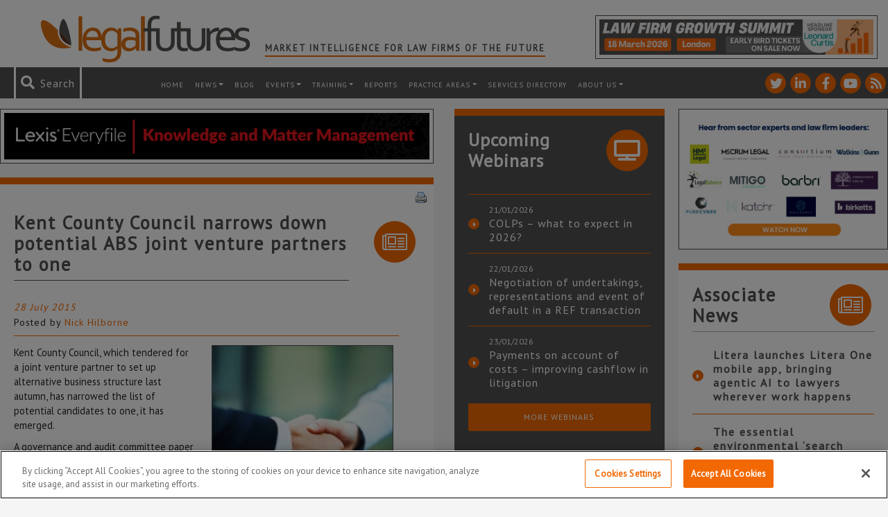

--- FILE ---
content_type: text/html; charset=utf-8
request_url: https://www.google.com/recaptcha/api2/anchor?ar=1&k=6LfVp5gUAAAAAMz-n_DZ-buEBfgcxdjFE5rBX_Fp&co=aHR0cHM6Ly93d3cubGVnYWxmdXR1cmVzLmNvLnVrOjQ0Mw..&hl=en&v=PoyoqOPhxBO7pBk68S4YbpHZ&size=invisible&anchor-ms=20000&execute-ms=30000&cb=y1d7hfx3acdj
body_size: 48612
content:
<!DOCTYPE HTML><html dir="ltr" lang="en"><head><meta http-equiv="Content-Type" content="text/html; charset=UTF-8">
<meta http-equiv="X-UA-Compatible" content="IE=edge">
<title>reCAPTCHA</title>
<style type="text/css">
/* cyrillic-ext */
@font-face {
  font-family: 'Roboto';
  font-style: normal;
  font-weight: 400;
  font-stretch: 100%;
  src: url(//fonts.gstatic.com/s/roboto/v48/KFO7CnqEu92Fr1ME7kSn66aGLdTylUAMa3GUBHMdazTgWw.woff2) format('woff2');
  unicode-range: U+0460-052F, U+1C80-1C8A, U+20B4, U+2DE0-2DFF, U+A640-A69F, U+FE2E-FE2F;
}
/* cyrillic */
@font-face {
  font-family: 'Roboto';
  font-style: normal;
  font-weight: 400;
  font-stretch: 100%;
  src: url(//fonts.gstatic.com/s/roboto/v48/KFO7CnqEu92Fr1ME7kSn66aGLdTylUAMa3iUBHMdazTgWw.woff2) format('woff2');
  unicode-range: U+0301, U+0400-045F, U+0490-0491, U+04B0-04B1, U+2116;
}
/* greek-ext */
@font-face {
  font-family: 'Roboto';
  font-style: normal;
  font-weight: 400;
  font-stretch: 100%;
  src: url(//fonts.gstatic.com/s/roboto/v48/KFO7CnqEu92Fr1ME7kSn66aGLdTylUAMa3CUBHMdazTgWw.woff2) format('woff2');
  unicode-range: U+1F00-1FFF;
}
/* greek */
@font-face {
  font-family: 'Roboto';
  font-style: normal;
  font-weight: 400;
  font-stretch: 100%;
  src: url(//fonts.gstatic.com/s/roboto/v48/KFO7CnqEu92Fr1ME7kSn66aGLdTylUAMa3-UBHMdazTgWw.woff2) format('woff2');
  unicode-range: U+0370-0377, U+037A-037F, U+0384-038A, U+038C, U+038E-03A1, U+03A3-03FF;
}
/* math */
@font-face {
  font-family: 'Roboto';
  font-style: normal;
  font-weight: 400;
  font-stretch: 100%;
  src: url(//fonts.gstatic.com/s/roboto/v48/KFO7CnqEu92Fr1ME7kSn66aGLdTylUAMawCUBHMdazTgWw.woff2) format('woff2');
  unicode-range: U+0302-0303, U+0305, U+0307-0308, U+0310, U+0312, U+0315, U+031A, U+0326-0327, U+032C, U+032F-0330, U+0332-0333, U+0338, U+033A, U+0346, U+034D, U+0391-03A1, U+03A3-03A9, U+03B1-03C9, U+03D1, U+03D5-03D6, U+03F0-03F1, U+03F4-03F5, U+2016-2017, U+2034-2038, U+203C, U+2040, U+2043, U+2047, U+2050, U+2057, U+205F, U+2070-2071, U+2074-208E, U+2090-209C, U+20D0-20DC, U+20E1, U+20E5-20EF, U+2100-2112, U+2114-2115, U+2117-2121, U+2123-214F, U+2190, U+2192, U+2194-21AE, U+21B0-21E5, U+21F1-21F2, U+21F4-2211, U+2213-2214, U+2216-22FF, U+2308-230B, U+2310, U+2319, U+231C-2321, U+2336-237A, U+237C, U+2395, U+239B-23B7, U+23D0, U+23DC-23E1, U+2474-2475, U+25AF, U+25B3, U+25B7, U+25BD, U+25C1, U+25CA, U+25CC, U+25FB, U+266D-266F, U+27C0-27FF, U+2900-2AFF, U+2B0E-2B11, U+2B30-2B4C, U+2BFE, U+3030, U+FF5B, U+FF5D, U+1D400-1D7FF, U+1EE00-1EEFF;
}
/* symbols */
@font-face {
  font-family: 'Roboto';
  font-style: normal;
  font-weight: 400;
  font-stretch: 100%;
  src: url(//fonts.gstatic.com/s/roboto/v48/KFO7CnqEu92Fr1ME7kSn66aGLdTylUAMaxKUBHMdazTgWw.woff2) format('woff2');
  unicode-range: U+0001-000C, U+000E-001F, U+007F-009F, U+20DD-20E0, U+20E2-20E4, U+2150-218F, U+2190, U+2192, U+2194-2199, U+21AF, U+21E6-21F0, U+21F3, U+2218-2219, U+2299, U+22C4-22C6, U+2300-243F, U+2440-244A, U+2460-24FF, U+25A0-27BF, U+2800-28FF, U+2921-2922, U+2981, U+29BF, U+29EB, U+2B00-2BFF, U+4DC0-4DFF, U+FFF9-FFFB, U+10140-1018E, U+10190-1019C, U+101A0, U+101D0-101FD, U+102E0-102FB, U+10E60-10E7E, U+1D2C0-1D2D3, U+1D2E0-1D37F, U+1F000-1F0FF, U+1F100-1F1AD, U+1F1E6-1F1FF, U+1F30D-1F30F, U+1F315, U+1F31C, U+1F31E, U+1F320-1F32C, U+1F336, U+1F378, U+1F37D, U+1F382, U+1F393-1F39F, U+1F3A7-1F3A8, U+1F3AC-1F3AF, U+1F3C2, U+1F3C4-1F3C6, U+1F3CA-1F3CE, U+1F3D4-1F3E0, U+1F3ED, U+1F3F1-1F3F3, U+1F3F5-1F3F7, U+1F408, U+1F415, U+1F41F, U+1F426, U+1F43F, U+1F441-1F442, U+1F444, U+1F446-1F449, U+1F44C-1F44E, U+1F453, U+1F46A, U+1F47D, U+1F4A3, U+1F4B0, U+1F4B3, U+1F4B9, U+1F4BB, U+1F4BF, U+1F4C8-1F4CB, U+1F4D6, U+1F4DA, U+1F4DF, U+1F4E3-1F4E6, U+1F4EA-1F4ED, U+1F4F7, U+1F4F9-1F4FB, U+1F4FD-1F4FE, U+1F503, U+1F507-1F50B, U+1F50D, U+1F512-1F513, U+1F53E-1F54A, U+1F54F-1F5FA, U+1F610, U+1F650-1F67F, U+1F687, U+1F68D, U+1F691, U+1F694, U+1F698, U+1F6AD, U+1F6B2, U+1F6B9-1F6BA, U+1F6BC, U+1F6C6-1F6CF, U+1F6D3-1F6D7, U+1F6E0-1F6EA, U+1F6F0-1F6F3, U+1F6F7-1F6FC, U+1F700-1F7FF, U+1F800-1F80B, U+1F810-1F847, U+1F850-1F859, U+1F860-1F887, U+1F890-1F8AD, U+1F8B0-1F8BB, U+1F8C0-1F8C1, U+1F900-1F90B, U+1F93B, U+1F946, U+1F984, U+1F996, U+1F9E9, U+1FA00-1FA6F, U+1FA70-1FA7C, U+1FA80-1FA89, U+1FA8F-1FAC6, U+1FACE-1FADC, U+1FADF-1FAE9, U+1FAF0-1FAF8, U+1FB00-1FBFF;
}
/* vietnamese */
@font-face {
  font-family: 'Roboto';
  font-style: normal;
  font-weight: 400;
  font-stretch: 100%;
  src: url(//fonts.gstatic.com/s/roboto/v48/KFO7CnqEu92Fr1ME7kSn66aGLdTylUAMa3OUBHMdazTgWw.woff2) format('woff2');
  unicode-range: U+0102-0103, U+0110-0111, U+0128-0129, U+0168-0169, U+01A0-01A1, U+01AF-01B0, U+0300-0301, U+0303-0304, U+0308-0309, U+0323, U+0329, U+1EA0-1EF9, U+20AB;
}
/* latin-ext */
@font-face {
  font-family: 'Roboto';
  font-style: normal;
  font-weight: 400;
  font-stretch: 100%;
  src: url(//fonts.gstatic.com/s/roboto/v48/KFO7CnqEu92Fr1ME7kSn66aGLdTylUAMa3KUBHMdazTgWw.woff2) format('woff2');
  unicode-range: U+0100-02BA, U+02BD-02C5, U+02C7-02CC, U+02CE-02D7, U+02DD-02FF, U+0304, U+0308, U+0329, U+1D00-1DBF, U+1E00-1E9F, U+1EF2-1EFF, U+2020, U+20A0-20AB, U+20AD-20C0, U+2113, U+2C60-2C7F, U+A720-A7FF;
}
/* latin */
@font-face {
  font-family: 'Roboto';
  font-style: normal;
  font-weight: 400;
  font-stretch: 100%;
  src: url(//fonts.gstatic.com/s/roboto/v48/KFO7CnqEu92Fr1ME7kSn66aGLdTylUAMa3yUBHMdazQ.woff2) format('woff2');
  unicode-range: U+0000-00FF, U+0131, U+0152-0153, U+02BB-02BC, U+02C6, U+02DA, U+02DC, U+0304, U+0308, U+0329, U+2000-206F, U+20AC, U+2122, U+2191, U+2193, U+2212, U+2215, U+FEFF, U+FFFD;
}
/* cyrillic-ext */
@font-face {
  font-family: 'Roboto';
  font-style: normal;
  font-weight: 500;
  font-stretch: 100%;
  src: url(//fonts.gstatic.com/s/roboto/v48/KFO7CnqEu92Fr1ME7kSn66aGLdTylUAMa3GUBHMdazTgWw.woff2) format('woff2');
  unicode-range: U+0460-052F, U+1C80-1C8A, U+20B4, U+2DE0-2DFF, U+A640-A69F, U+FE2E-FE2F;
}
/* cyrillic */
@font-face {
  font-family: 'Roboto';
  font-style: normal;
  font-weight: 500;
  font-stretch: 100%;
  src: url(//fonts.gstatic.com/s/roboto/v48/KFO7CnqEu92Fr1ME7kSn66aGLdTylUAMa3iUBHMdazTgWw.woff2) format('woff2');
  unicode-range: U+0301, U+0400-045F, U+0490-0491, U+04B0-04B1, U+2116;
}
/* greek-ext */
@font-face {
  font-family: 'Roboto';
  font-style: normal;
  font-weight: 500;
  font-stretch: 100%;
  src: url(//fonts.gstatic.com/s/roboto/v48/KFO7CnqEu92Fr1ME7kSn66aGLdTylUAMa3CUBHMdazTgWw.woff2) format('woff2');
  unicode-range: U+1F00-1FFF;
}
/* greek */
@font-face {
  font-family: 'Roboto';
  font-style: normal;
  font-weight: 500;
  font-stretch: 100%;
  src: url(//fonts.gstatic.com/s/roboto/v48/KFO7CnqEu92Fr1ME7kSn66aGLdTylUAMa3-UBHMdazTgWw.woff2) format('woff2');
  unicode-range: U+0370-0377, U+037A-037F, U+0384-038A, U+038C, U+038E-03A1, U+03A3-03FF;
}
/* math */
@font-face {
  font-family: 'Roboto';
  font-style: normal;
  font-weight: 500;
  font-stretch: 100%;
  src: url(//fonts.gstatic.com/s/roboto/v48/KFO7CnqEu92Fr1ME7kSn66aGLdTylUAMawCUBHMdazTgWw.woff2) format('woff2');
  unicode-range: U+0302-0303, U+0305, U+0307-0308, U+0310, U+0312, U+0315, U+031A, U+0326-0327, U+032C, U+032F-0330, U+0332-0333, U+0338, U+033A, U+0346, U+034D, U+0391-03A1, U+03A3-03A9, U+03B1-03C9, U+03D1, U+03D5-03D6, U+03F0-03F1, U+03F4-03F5, U+2016-2017, U+2034-2038, U+203C, U+2040, U+2043, U+2047, U+2050, U+2057, U+205F, U+2070-2071, U+2074-208E, U+2090-209C, U+20D0-20DC, U+20E1, U+20E5-20EF, U+2100-2112, U+2114-2115, U+2117-2121, U+2123-214F, U+2190, U+2192, U+2194-21AE, U+21B0-21E5, U+21F1-21F2, U+21F4-2211, U+2213-2214, U+2216-22FF, U+2308-230B, U+2310, U+2319, U+231C-2321, U+2336-237A, U+237C, U+2395, U+239B-23B7, U+23D0, U+23DC-23E1, U+2474-2475, U+25AF, U+25B3, U+25B7, U+25BD, U+25C1, U+25CA, U+25CC, U+25FB, U+266D-266F, U+27C0-27FF, U+2900-2AFF, U+2B0E-2B11, U+2B30-2B4C, U+2BFE, U+3030, U+FF5B, U+FF5D, U+1D400-1D7FF, U+1EE00-1EEFF;
}
/* symbols */
@font-face {
  font-family: 'Roboto';
  font-style: normal;
  font-weight: 500;
  font-stretch: 100%;
  src: url(//fonts.gstatic.com/s/roboto/v48/KFO7CnqEu92Fr1ME7kSn66aGLdTylUAMaxKUBHMdazTgWw.woff2) format('woff2');
  unicode-range: U+0001-000C, U+000E-001F, U+007F-009F, U+20DD-20E0, U+20E2-20E4, U+2150-218F, U+2190, U+2192, U+2194-2199, U+21AF, U+21E6-21F0, U+21F3, U+2218-2219, U+2299, U+22C4-22C6, U+2300-243F, U+2440-244A, U+2460-24FF, U+25A0-27BF, U+2800-28FF, U+2921-2922, U+2981, U+29BF, U+29EB, U+2B00-2BFF, U+4DC0-4DFF, U+FFF9-FFFB, U+10140-1018E, U+10190-1019C, U+101A0, U+101D0-101FD, U+102E0-102FB, U+10E60-10E7E, U+1D2C0-1D2D3, U+1D2E0-1D37F, U+1F000-1F0FF, U+1F100-1F1AD, U+1F1E6-1F1FF, U+1F30D-1F30F, U+1F315, U+1F31C, U+1F31E, U+1F320-1F32C, U+1F336, U+1F378, U+1F37D, U+1F382, U+1F393-1F39F, U+1F3A7-1F3A8, U+1F3AC-1F3AF, U+1F3C2, U+1F3C4-1F3C6, U+1F3CA-1F3CE, U+1F3D4-1F3E0, U+1F3ED, U+1F3F1-1F3F3, U+1F3F5-1F3F7, U+1F408, U+1F415, U+1F41F, U+1F426, U+1F43F, U+1F441-1F442, U+1F444, U+1F446-1F449, U+1F44C-1F44E, U+1F453, U+1F46A, U+1F47D, U+1F4A3, U+1F4B0, U+1F4B3, U+1F4B9, U+1F4BB, U+1F4BF, U+1F4C8-1F4CB, U+1F4D6, U+1F4DA, U+1F4DF, U+1F4E3-1F4E6, U+1F4EA-1F4ED, U+1F4F7, U+1F4F9-1F4FB, U+1F4FD-1F4FE, U+1F503, U+1F507-1F50B, U+1F50D, U+1F512-1F513, U+1F53E-1F54A, U+1F54F-1F5FA, U+1F610, U+1F650-1F67F, U+1F687, U+1F68D, U+1F691, U+1F694, U+1F698, U+1F6AD, U+1F6B2, U+1F6B9-1F6BA, U+1F6BC, U+1F6C6-1F6CF, U+1F6D3-1F6D7, U+1F6E0-1F6EA, U+1F6F0-1F6F3, U+1F6F7-1F6FC, U+1F700-1F7FF, U+1F800-1F80B, U+1F810-1F847, U+1F850-1F859, U+1F860-1F887, U+1F890-1F8AD, U+1F8B0-1F8BB, U+1F8C0-1F8C1, U+1F900-1F90B, U+1F93B, U+1F946, U+1F984, U+1F996, U+1F9E9, U+1FA00-1FA6F, U+1FA70-1FA7C, U+1FA80-1FA89, U+1FA8F-1FAC6, U+1FACE-1FADC, U+1FADF-1FAE9, U+1FAF0-1FAF8, U+1FB00-1FBFF;
}
/* vietnamese */
@font-face {
  font-family: 'Roboto';
  font-style: normal;
  font-weight: 500;
  font-stretch: 100%;
  src: url(//fonts.gstatic.com/s/roboto/v48/KFO7CnqEu92Fr1ME7kSn66aGLdTylUAMa3OUBHMdazTgWw.woff2) format('woff2');
  unicode-range: U+0102-0103, U+0110-0111, U+0128-0129, U+0168-0169, U+01A0-01A1, U+01AF-01B0, U+0300-0301, U+0303-0304, U+0308-0309, U+0323, U+0329, U+1EA0-1EF9, U+20AB;
}
/* latin-ext */
@font-face {
  font-family: 'Roboto';
  font-style: normal;
  font-weight: 500;
  font-stretch: 100%;
  src: url(//fonts.gstatic.com/s/roboto/v48/KFO7CnqEu92Fr1ME7kSn66aGLdTylUAMa3KUBHMdazTgWw.woff2) format('woff2');
  unicode-range: U+0100-02BA, U+02BD-02C5, U+02C7-02CC, U+02CE-02D7, U+02DD-02FF, U+0304, U+0308, U+0329, U+1D00-1DBF, U+1E00-1E9F, U+1EF2-1EFF, U+2020, U+20A0-20AB, U+20AD-20C0, U+2113, U+2C60-2C7F, U+A720-A7FF;
}
/* latin */
@font-face {
  font-family: 'Roboto';
  font-style: normal;
  font-weight: 500;
  font-stretch: 100%;
  src: url(//fonts.gstatic.com/s/roboto/v48/KFO7CnqEu92Fr1ME7kSn66aGLdTylUAMa3yUBHMdazQ.woff2) format('woff2');
  unicode-range: U+0000-00FF, U+0131, U+0152-0153, U+02BB-02BC, U+02C6, U+02DA, U+02DC, U+0304, U+0308, U+0329, U+2000-206F, U+20AC, U+2122, U+2191, U+2193, U+2212, U+2215, U+FEFF, U+FFFD;
}
/* cyrillic-ext */
@font-face {
  font-family: 'Roboto';
  font-style: normal;
  font-weight: 900;
  font-stretch: 100%;
  src: url(//fonts.gstatic.com/s/roboto/v48/KFO7CnqEu92Fr1ME7kSn66aGLdTylUAMa3GUBHMdazTgWw.woff2) format('woff2');
  unicode-range: U+0460-052F, U+1C80-1C8A, U+20B4, U+2DE0-2DFF, U+A640-A69F, U+FE2E-FE2F;
}
/* cyrillic */
@font-face {
  font-family: 'Roboto';
  font-style: normal;
  font-weight: 900;
  font-stretch: 100%;
  src: url(//fonts.gstatic.com/s/roboto/v48/KFO7CnqEu92Fr1ME7kSn66aGLdTylUAMa3iUBHMdazTgWw.woff2) format('woff2');
  unicode-range: U+0301, U+0400-045F, U+0490-0491, U+04B0-04B1, U+2116;
}
/* greek-ext */
@font-face {
  font-family: 'Roboto';
  font-style: normal;
  font-weight: 900;
  font-stretch: 100%;
  src: url(//fonts.gstatic.com/s/roboto/v48/KFO7CnqEu92Fr1ME7kSn66aGLdTylUAMa3CUBHMdazTgWw.woff2) format('woff2');
  unicode-range: U+1F00-1FFF;
}
/* greek */
@font-face {
  font-family: 'Roboto';
  font-style: normal;
  font-weight: 900;
  font-stretch: 100%;
  src: url(//fonts.gstatic.com/s/roboto/v48/KFO7CnqEu92Fr1ME7kSn66aGLdTylUAMa3-UBHMdazTgWw.woff2) format('woff2');
  unicode-range: U+0370-0377, U+037A-037F, U+0384-038A, U+038C, U+038E-03A1, U+03A3-03FF;
}
/* math */
@font-face {
  font-family: 'Roboto';
  font-style: normal;
  font-weight: 900;
  font-stretch: 100%;
  src: url(//fonts.gstatic.com/s/roboto/v48/KFO7CnqEu92Fr1ME7kSn66aGLdTylUAMawCUBHMdazTgWw.woff2) format('woff2');
  unicode-range: U+0302-0303, U+0305, U+0307-0308, U+0310, U+0312, U+0315, U+031A, U+0326-0327, U+032C, U+032F-0330, U+0332-0333, U+0338, U+033A, U+0346, U+034D, U+0391-03A1, U+03A3-03A9, U+03B1-03C9, U+03D1, U+03D5-03D6, U+03F0-03F1, U+03F4-03F5, U+2016-2017, U+2034-2038, U+203C, U+2040, U+2043, U+2047, U+2050, U+2057, U+205F, U+2070-2071, U+2074-208E, U+2090-209C, U+20D0-20DC, U+20E1, U+20E5-20EF, U+2100-2112, U+2114-2115, U+2117-2121, U+2123-214F, U+2190, U+2192, U+2194-21AE, U+21B0-21E5, U+21F1-21F2, U+21F4-2211, U+2213-2214, U+2216-22FF, U+2308-230B, U+2310, U+2319, U+231C-2321, U+2336-237A, U+237C, U+2395, U+239B-23B7, U+23D0, U+23DC-23E1, U+2474-2475, U+25AF, U+25B3, U+25B7, U+25BD, U+25C1, U+25CA, U+25CC, U+25FB, U+266D-266F, U+27C0-27FF, U+2900-2AFF, U+2B0E-2B11, U+2B30-2B4C, U+2BFE, U+3030, U+FF5B, U+FF5D, U+1D400-1D7FF, U+1EE00-1EEFF;
}
/* symbols */
@font-face {
  font-family: 'Roboto';
  font-style: normal;
  font-weight: 900;
  font-stretch: 100%;
  src: url(//fonts.gstatic.com/s/roboto/v48/KFO7CnqEu92Fr1ME7kSn66aGLdTylUAMaxKUBHMdazTgWw.woff2) format('woff2');
  unicode-range: U+0001-000C, U+000E-001F, U+007F-009F, U+20DD-20E0, U+20E2-20E4, U+2150-218F, U+2190, U+2192, U+2194-2199, U+21AF, U+21E6-21F0, U+21F3, U+2218-2219, U+2299, U+22C4-22C6, U+2300-243F, U+2440-244A, U+2460-24FF, U+25A0-27BF, U+2800-28FF, U+2921-2922, U+2981, U+29BF, U+29EB, U+2B00-2BFF, U+4DC0-4DFF, U+FFF9-FFFB, U+10140-1018E, U+10190-1019C, U+101A0, U+101D0-101FD, U+102E0-102FB, U+10E60-10E7E, U+1D2C0-1D2D3, U+1D2E0-1D37F, U+1F000-1F0FF, U+1F100-1F1AD, U+1F1E6-1F1FF, U+1F30D-1F30F, U+1F315, U+1F31C, U+1F31E, U+1F320-1F32C, U+1F336, U+1F378, U+1F37D, U+1F382, U+1F393-1F39F, U+1F3A7-1F3A8, U+1F3AC-1F3AF, U+1F3C2, U+1F3C4-1F3C6, U+1F3CA-1F3CE, U+1F3D4-1F3E0, U+1F3ED, U+1F3F1-1F3F3, U+1F3F5-1F3F7, U+1F408, U+1F415, U+1F41F, U+1F426, U+1F43F, U+1F441-1F442, U+1F444, U+1F446-1F449, U+1F44C-1F44E, U+1F453, U+1F46A, U+1F47D, U+1F4A3, U+1F4B0, U+1F4B3, U+1F4B9, U+1F4BB, U+1F4BF, U+1F4C8-1F4CB, U+1F4D6, U+1F4DA, U+1F4DF, U+1F4E3-1F4E6, U+1F4EA-1F4ED, U+1F4F7, U+1F4F9-1F4FB, U+1F4FD-1F4FE, U+1F503, U+1F507-1F50B, U+1F50D, U+1F512-1F513, U+1F53E-1F54A, U+1F54F-1F5FA, U+1F610, U+1F650-1F67F, U+1F687, U+1F68D, U+1F691, U+1F694, U+1F698, U+1F6AD, U+1F6B2, U+1F6B9-1F6BA, U+1F6BC, U+1F6C6-1F6CF, U+1F6D3-1F6D7, U+1F6E0-1F6EA, U+1F6F0-1F6F3, U+1F6F7-1F6FC, U+1F700-1F7FF, U+1F800-1F80B, U+1F810-1F847, U+1F850-1F859, U+1F860-1F887, U+1F890-1F8AD, U+1F8B0-1F8BB, U+1F8C0-1F8C1, U+1F900-1F90B, U+1F93B, U+1F946, U+1F984, U+1F996, U+1F9E9, U+1FA00-1FA6F, U+1FA70-1FA7C, U+1FA80-1FA89, U+1FA8F-1FAC6, U+1FACE-1FADC, U+1FADF-1FAE9, U+1FAF0-1FAF8, U+1FB00-1FBFF;
}
/* vietnamese */
@font-face {
  font-family: 'Roboto';
  font-style: normal;
  font-weight: 900;
  font-stretch: 100%;
  src: url(//fonts.gstatic.com/s/roboto/v48/KFO7CnqEu92Fr1ME7kSn66aGLdTylUAMa3OUBHMdazTgWw.woff2) format('woff2');
  unicode-range: U+0102-0103, U+0110-0111, U+0128-0129, U+0168-0169, U+01A0-01A1, U+01AF-01B0, U+0300-0301, U+0303-0304, U+0308-0309, U+0323, U+0329, U+1EA0-1EF9, U+20AB;
}
/* latin-ext */
@font-face {
  font-family: 'Roboto';
  font-style: normal;
  font-weight: 900;
  font-stretch: 100%;
  src: url(//fonts.gstatic.com/s/roboto/v48/KFO7CnqEu92Fr1ME7kSn66aGLdTylUAMa3KUBHMdazTgWw.woff2) format('woff2');
  unicode-range: U+0100-02BA, U+02BD-02C5, U+02C7-02CC, U+02CE-02D7, U+02DD-02FF, U+0304, U+0308, U+0329, U+1D00-1DBF, U+1E00-1E9F, U+1EF2-1EFF, U+2020, U+20A0-20AB, U+20AD-20C0, U+2113, U+2C60-2C7F, U+A720-A7FF;
}
/* latin */
@font-face {
  font-family: 'Roboto';
  font-style: normal;
  font-weight: 900;
  font-stretch: 100%;
  src: url(//fonts.gstatic.com/s/roboto/v48/KFO7CnqEu92Fr1ME7kSn66aGLdTylUAMa3yUBHMdazQ.woff2) format('woff2');
  unicode-range: U+0000-00FF, U+0131, U+0152-0153, U+02BB-02BC, U+02C6, U+02DA, U+02DC, U+0304, U+0308, U+0329, U+2000-206F, U+20AC, U+2122, U+2191, U+2193, U+2212, U+2215, U+FEFF, U+FFFD;
}

</style>
<link rel="stylesheet" type="text/css" href="https://www.gstatic.com/recaptcha/releases/PoyoqOPhxBO7pBk68S4YbpHZ/styles__ltr.css">
<script nonce="OgUAsr9uDBbJlSPlJ5xNnA" type="text/javascript">window['__recaptcha_api'] = 'https://www.google.com/recaptcha/api2/';</script>
<script type="text/javascript" src="https://www.gstatic.com/recaptcha/releases/PoyoqOPhxBO7pBk68S4YbpHZ/recaptcha__en.js" nonce="OgUAsr9uDBbJlSPlJ5xNnA">
      
    </script></head>
<body><div id="rc-anchor-alert" class="rc-anchor-alert"></div>
<input type="hidden" id="recaptcha-token" value="[base64]">
<script type="text/javascript" nonce="OgUAsr9uDBbJlSPlJ5xNnA">
      recaptcha.anchor.Main.init("[\x22ainput\x22,[\x22bgdata\x22,\x22\x22,\[base64]/[base64]/[base64]/[base64]/[base64]/UltsKytdPUU6KEU8MjA0OD9SW2wrK109RT4+NnwxOTI6KChFJjY0NTEyKT09NTUyOTYmJk0rMTxjLmxlbmd0aCYmKGMuY2hhckNvZGVBdChNKzEpJjY0NTEyKT09NTYzMjA/[base64]/[base64]/[base64]/[base64]/[base64]/[base64]/[base64]\x22,\[base64]\x22,\x22d8ObwqA4w69Zw73CscO0w7zCg3ByRxvDp8OsXllCXsKFw7c1LX/CisOPwo3CrAVFw4gyfUkgwrYew7LCrMK0wq8OwrPCkcO3wrxWwo4iw6J7B1/DpCxZIBFmw5w/VH5wHMK7wrbDkBB5ZV8nwqLDoMKRNw8XNEYJwr/Dn8Kdw6bCkMOwwrAGw5rDj8OZwptveMKYw5HDl8KhwrbCgG99w5jClMKlb8O/M8Klw4rDpcORVsO5bDwNbArDoSIFw7IqwrvDuU3DqDnCp8OKw5TDgBfDscOccz/Dqht4wpQ/O8OBJETDqGPCqmtHJ8OmFDbCnTtww4DCui0Kw5HCqiXDoVtXwpJBfiEdwoEUwptqWCDDlEV5dcOjw4EVwr/DlMKuHMOyW8Kfw5rDmsOLdnBmw5rDp8K0w4NLw7DCs3PCucOmw4lKwphWw4/DosOyw5kmQjrCtjgrwochw67DucOSwr0KNlNKwpRhw4jDpxbCusOTw6w6wqx4wrIYZcOywp/CrFpKwr8jNF4pw5jDqWzCuxZ5w64/w4rCiH/CvgbDlMO0w5pFJsOrw7jCqR8QKsOAw7I/[base64]/CiCDDicKnNMOaw611a8OlTl3CvMK+NW5LLcOLA0nDuMO2UhbCl8K1w4vDm8OjD8KGIsKbdGdmBDjDq8KrJhPCiMKPw7/[base64]/CqHbDmcKTw6TCmgHDui/DqAXDssKLwozCv8OdAsKFw4M/M8OrcMKgFMOVJcKOw44Zw54Bw4LDgsKOwoBvKsKEw7jDsAh+f8KFw4lkwpcnw6Nfw6xgd8KNFsO7OMOJMRwXUgVyXgrDrgrDvsKtFsONwo9ScyYHIcOHwrrDgQ7Dh1Z/[base64]/[base64]/[base64]/[base64]/DhMOwFU3DrFBxwp7Cv8OdSj3CsiDCpcOEZsO3PS3Cm8KpecKCICc4wpUXHcKPdH8WwqcfWSkuwrg6wqZOMcKrDcOhw41naXzDj3bClDU7wpDDhcKEwo1sf8Kmw6jDhinDmRDCqnlxFcKtw5TCgBfClcO4DcKfEcKHw6AVwqhHC3J/GXfDksOROR3DocOOwqbCqsOnHksBdMKRw5ItwrPClURwTwFgwpo6w6ERD1l+TsOfw4Jtc17CgmrCoAwjwqHDqsOkw69Gw77DrBxow6/ChsKbSMObPEEhfHgnw5bDtT3DoVtMeyvDlcO+Z8Kew5wsw6lkEcK7wpDDqi3DmDxpw4gCUsOFcMKjw6rCt358wqVlRQLDt8K+w5TDsGfDiMOFwo17w4oYOn/ChEkhW2DCvFjCksKrKMKPBsKMwprCisOcwpRaI8OqwqR+WU3DqMKiMCXCsh9rCXjDpMO1w6XDj8KCwphSwpDClMKHw5Fjw4l4w4Ykw7zCgglKw6MfwrEBw5wMScKLWsK3ZsKGw641N8K2wp9ICsOFw5oVwpAWwrc+w7/CkMOsCsOjw4rCowwSwqxaw6QFSCJQw77Cm8KUwqfDoT/CocOaJcKww6sVBcO/woZVc2LCtMOHwqbDoDTCn8KZPMKsw43DoFrCucKuwqEtwrvDqSV0blsFacOIwopGwofDtMKtK8ObwrTCrMOgwr/CkMKWdi8oesOPO8KCT1shJHLChBV6wqUUb2zDlcKNLcOKeMOYwrEawr/ClAZzw6fCjsKweMOtCgDDlsKpw6JwexTDj8KcTXEkwppXacKcwqQXw5HClVjCvwrCmDzDvcOpOcKgwqjDrybDs8K+wrPDkk9WNsKbFsKsw4fDh2nDscKOT8Kgw7PCs8KVIwZfwrPCrFPDqw/DlkgyW8OnW0p9N8Kew4XCvcO3Y3jDuyfCkALDtsKcw7kow4olJsKEwq3DksOCw789wqJZKMOjE2xawoMGcn3Do8OYZMOkw5fDj0UJGiTDswrDsMOKw5nCv8OPwo3DgCc5w73DiW/[base64]/DtsKHw4vDiiRfOMObeMO/WkLDnm48w4jCrmYJw5DDggFVwrMVw43CmgDCuEZZBsKUwq8bM8O2GsKaL8KKwrInwoDCsQ/CusOqE0gcSyrDlFzCji5swokgScOqEjx6a8OQwoHChHh8wrtowqXCmF9Aw6LDuGMbYQXCh8OWwp48fMOYw4bCg8OHwphQb3vDi2YOHXxeDMOwIUVgcWLCjcO6TjNWYQ5/wobCk8Kuw5rDu8OWUCxLOMKgwrM0wrscw4bDkMKHOhfDoAZRXcOHbg/Cg8KZJhvDoMOTAsK4w6Jcw4LDsDjDtGrCsxDCplTChGvDnMKwFR8Mw64uw6AZP8KXa8KMCSxVPkzCqADDjDPDikjCv0rDrsKzw4JKwpPDuMOuMHzDrWnCjMK4Z3fCpUDCqcOrw68CMcKfOGEJw5nDikXDuRfCp8KMWsO5wrXDmRoATFfChi/DiVrCtjYCWBjCgsKswq8Sw5fDhMKXQAnCmRlQLHTClcK5wrTDk2bDs8OwNA/CicOsAW1Ow45Xw4fDgcKTY2zChsO2OTMHQ8OgFV3DhhfDisOWCSfClD0sXsKRwoTDm8KyK8OfwpzCvwZDw6BMw7NDTi7ClMOPcMKJwosIY1NsH2hXCMKaW3tpTXzDuSF7QTB3wrvDrg3Dk8K8wo/[base64]/w6bDkEzCkHAbw7PDp2l4w6tOCllfwozCtcOWNGrDk8KtEcOEbcKMLsOxw6PCiSfDjcKDJsK9GUTDpn/CmcOswr/[base64]/CpmrCnC3Cmk8zbisbfyM1wqvCnsOow7kfw5fCtsKlQwnDp8KNYDTCrkzDpG7Dsy1awrlsw7TCuRV1w7TClBJJEXjCiQQzT2fDmB4rw6DCmMOFPsO5wpTCk8KdH8K8BMKtwr9kwolEwq/CmSLCjlIXw4zCvA5Fw7LCnwjDm8OmE8OWSFpsE8OLMhk5w5zCp8KLw5MAXsKGXTHCiiHDvWrChsKdTlVwLMKnwpDClwPDp8KiwqTDlXllaE3CtsOAw7zCk8OywrrCpjBIwpLDnMKvwo9Rw7Zyw6ZWRl18wp/DlcK3Bx/CoMO7WTfDvlfDjMO2P0lswp4Mwq1Pw5J8w4rDmws5w7EFL8OTw6gfwpXDrCpaaMO9wrrDg8OCKcO8dhNyQ3EYdxPCkcOnYsOoF8Oow55+QcOGPMOYRsKtOMKLwq/[base64]/CqGDDt25rH8KHZsObMcO4w6BcHjJTw5peSzxhBcORVzAfBMKSek0tw5TChB8uPxRAFsOWwp8kZFfCjMOPVcO2wpjDrgkjScOTw5gSLsOLNAcJwqlQbmnDmsO8a8K5wrnDhHbCvSMJw6QudsKdwpTDmGZhB8KewrhOUcKXwppQw4/DjcKZTCXDksKFaBvCsTRTwrJuV8KTdsKmSMKRwpNpw5rCu3YIw54Sw5Zdw4EXw5wdasOjCgJzwqV/w7tNKS7DkcOxw7LCr1Abw4JWI8OYw7HCucOwRWxcw6XCrFfCjz/DpMKMZAJPwqjCrWktw4HCqgdMG0zDq8OowosWwpXChcOMwpkpw5A/AcOUwobCrU3ChsKjwrfCoMO2wrBew4wIWgLDnAxEwpFgw5l1GAbCnCYMDcOzejk1TS3DkMKLwqLDpHzCusOKw6RnGsKkfcK5wogPw4DDi8KEb8K5w6oTw4Mow6tGbnLDhSBAwqM4w5E3w6/DmcOnK8K9wqLDiTUGw6E6WsOZe1vCgTN1w6UvBFpqw4nDtHldA8KUYMOYIMKMVMK9N1vDsyfCn8OZJ8K0eRDCozbChsKsP8OfwqRkecKCCMKxwofCicO7w5QzY8OLwqvDiS3ChcODwoXDmMOyNmQmLh7Dt1/DoGwnUcKLFCPDhcK0w70/NgZHwrvChcKgZxbCo3kZw4XClhECWsOsbcKCw6xTwolZYiM4wqbCiCPCpsKLJnNXZjkqfUTCosOECCPDvRnDml0SVcKtw6XDmsK3WxFkwr9MwqnCqypiWhvCgUoowplxw65CZkBiB8KrwpHDusKMwqNaw6vDi8K9KC3CucOLwr9uwqHCvFHCrcOqHj3CvcK/[base64]/[base64]/DvsObw5vDnMK2b8Krw4x+w45KK8OOw7I/[base64]/E8K/wq3Ci8KiB8K4a8Ovwo/CmsKgMVDCpi/CqUTCvsOWw756BEZjEsOXwrspAMKXwq/DoMOqSR7DncOtc8OhwqTCnsKYbcK8GQ4eQQLDkcOrBcKLRFpLw73CgD4/EMOTFRdmwpDDmsOOYX3CnMKvw7ZNJMK1TsOswo9Bw5JxYMOcw6s2HiZ+Sy1zcF/[base64]/[base64]/w5zCtmLDuznDm8O/[base64]/IlhpUH5oHsKdSWvDgcKVUMOKUsKYw6gpw6lASx0xc8OQwpfDphwEOcObw7TCrMOHwqPCniE0wpfCgmJQwqwaw4dBw7jDjsOowq8JK8KeYHAXCETCgSlgwpBSDFw3wp/[base64]/DvFPDm8OeYsKeFF8/w4/[base64]/[base64]/[base64]/CvMOeEAYzwosjTcKLTRPCjEvClcKawpYWJS4mwolOw5pvMcONKcO+w7t6VC9tVynCmsOPf8OPZ8K1O8O6w7wewoYLwobCj8KQw7gIEm/Ck8KMw7MhEHHDqcOiw4XCjsOvw6xlw6Z+YFzCuDjDrRzCpsOFw7/ChwoLWMK5wpHDh15IKnPCvQYpwoVEB8KZGH0MdVDDhWpEw6ttwp3Dqy7DtXISwqx+MmzDtl7Cr8OIwqxybnzDgMK+w7bCvMOfw7o/[base64]/VMOuC8OUw6g4w51hPcKPwr7CnjvDuxHCu8O/UwjCtMKYEMKzwrHCm1UUBlnCpQXClMO2w6UhE8OuNcKxwpFvw7tQbGTChMO/PsKKKw9Fw7zDp15Zw4lDUn/DnRlww79nwoh7w5wNaTrCgBjCoMObw7nDvsOhw7rCqErCr8OqwpZPw79dw4c1V8KXS8OrYcK7WCLCrsOPw7zDglrCkMO4woIyw4nDtWnDncKyw7/Dg8O8worDh8OGXMK1d8OZV1QCwqQgw6JrMwjCg3LCrEHCrcK6w6kAaMKtZzssw5IpK8OuQytbwp7DmsKIwrjCtcOPw65WfcK6wo/Dk1zCk8OiVsO2bBXCtcOPLCPCg8KHw49iwr/CrMOOwoIjPBPCkcKmamIuw7zCjFFawp/DmUN+bWB5w5JxwpJiUsOWPWnCr1PDicOXwq3CjDAWw4nDrcOSw5XCn8OofsOjeVHClcKXw4XCq8OHw5ZRwrrCgzggQ052w7/DsMK8JCIwPcKPw4FoW2/ClcOrLGDCq2dIwrxuwoZnw51XCQkzw4HDicK/UybDnRMzwpHCmRJ9csKKw5PCrsKUw69Cw61PVMOlCHvCpjrDkBAYMsKdwqcDw4bChjBIw7NFdcKHw4TCsMKQJCzDmk14wqHDqWJAwqw0SFnCunzCm8Kxw6HCm2zCrhfDhRdYK8OhwrHCusKBwqrCmSV8w5/[base64]/CqcKUwr/ChsO0wpZyS35LJCIHbVUkU8OxwqHChjfDg3kiwpdNw43DhcKfw44Aw5vCk8Kiayg1w5sKScKtBSPDpMOLOsKpTx9nw5rDvAbDmsKOTUc1P8OEwobDiQQowrrDlMO4wod4w67CtBpVT8KvbsOlLHXDrMKOBURTwq04ZsOrKx/Do11ew607wrYZwqBaSCDCjzfCk13DgAjDvW3DtMOjA3p1Wx0SwpbDt0Aaw5HCnMOVw5AgwpzDqMOLOkQrw4BFwpd2J8KgCnrClEPDlsKjRnJKW2LDtMKhcgDCsXQ7w6t/w6Y9BC0wGEbCnMKiYlvCoMK6DcKbccOkwqR5L8KCFXodw4rDo1rDjAYmw5EUTgpmw6hswprDjADDkj8UIWdSwqbDjsKjw6wJwpkdLcKKwq06w5bCvcKsw6/[base64]/Cr8Ofw6djwo0Lw5/Dt2bCgcO2wrnCpVDDlMKsOkhiwrcUwoBFV8K5wrQ/LMKUw6bDq3PDlF3Dtwh6w69QwrPCvh/DicKSLMOPwoPCjMOVw5s7J0DDhD9cwpwqwqxtwplmw4psIsKOP0XDrsOww4/[base64]/[base64]/[base64]/[base64]/[base64]/Dj8O0FcOLwo3DtMOkVMOpGMKIw6gzBG0Uw6HDlX/CicKbw7/CqDLCoUvDvS9Dw7bChMO0wo4cV8KPw7bCkxHDh8KKODjDlcKMwqMEHhVnP8KWOFM9w5NSfMOYwo7CpcK2FsKFw5jDrMKQwrjChSI0woRwwqsGw4/CuMOmbE/Cn1XCi8K2Oh9Nwp80woJaNsOjayNnw4bCvcOkw4wAHgUjWMKPYMKhfcOafzo0w6VJw7tEb8Oye8OgAsOofsOVw7JDw5LCtsKmw4vClHEyHsO2w5gow5vDlsKkw6Eaw79aMGZoUsO6w5YQw7IfSSLDqF7DqsOlKz/DkMOIwqvDrj3DhTVPRzccIEnComnCi8KNRy0Hwp3Dr8K/aCcxHsKEAnELwoJPwoZ3J8OpwobCkB4Bw5Mia3/DtSfDjcO/[base64]/CjH3DusKVwqh+w7/Cs8K8VFvCrBUJcsKfwqvDtMOZwqIuw4ZvfsO5w7xdNcKmWMOowrvDjCwTwrTDhMOHWMK3wqNwV10rw4l1w6vCtsKowoDCuxTDqcOjRBDCn8OOw5TDthk3w6JAw6ozCsKpw5gqwpjCjR07YxlEwrXDqkfCsmU/wpIxwpbDnsKjEcK4woMywqVwWcOHwr18wq4qwp3DvXLDgcOTw4VJRntpw65lQiHDs0fCl2VBeRJXw7tMAkxbwo0hf8ObcMKKwprCqmfDqcKFwp7DnMKOwrpFfjTCo3dowrQzIsOZwpnCml18HH/CvsK2IsOMBQQyw4vDqV/[base64]/DlsKVaQ8eacOJwrjCqg7DjMKVBUlZw44CwqzDvXPCrQRHIMK8w7/CtcOxMxjDr8KUG2rDjsOFHXvCvcObXgrChG0HGsKLaMO9wpjCtMKiwpLCj0fDusKow5sNQMO6wosrwpTClGLCkiDDusKJPS7ClQTDjsOddlPDssOUwqrCoQFmLsOrOi3DhMKMY8OtRcOvw5lawr0twr/CicK/w5nCkcKYwpx/wozCn8O8w6zDr0PDvXR0IH9IZRYCw5J8CcO7wrpwwojDv2BLI0nCkUwkw6cDw4djw5bChjDCgyxFw7fDqjkUwrjDsRzDl1MawqFyw6Qiw44DbX3CuMK2ScO5wpnCrMOdw59+woN3QhEpUjBMel/[base64]/[base64]/wrrDnQ4DwoTDqkbDnBLChMO1wqfCmDEpw4fDicODwprDnHTDpMKIwr7DqcO/TMK4ZCcUHMKbZktcMF86w49xw4TDhQLCnHjDvcOSFR/DhRfCkcOKVsKOwrHCvsOrw40pw7bConzCumJ1alkFw7PDoBjDk8O/w7XCj8KSesOaw6QPJihmwpU0PhhHKBZ4EcKhAzzCpsKPNygTwpYiw5bDgsOPVMK8dDPCgx5nw5YjdlrCsXg5eMOawrLDj2fDinR4VMOsdQhpwqnDh2Eqw6EYdMKuwo7Ch8OiBsOdw6LCnw/DsXYCwrpOwpLDiMOrw6xnHMKawovDosKHw5NpOcKrS8ObJF/CpmLCl8KIw6NhUMOUKcOqw44FMsKaw7nChEMIw4vCkiHDpydGDgd3wrM3TMKQw5TDjnHDlcKMwqbDkywCKsOXecKtS2nDkSjDswUeHXjDmUgpbcOGEVzCucKfwrFoPm7ColzDlRDCqsO6MsK8GMKywpvCrsOywop2Kh9Rw6zCv8OJKsKmJj5+wo8/wrDDtSI+w4nCocKOwpjCmMO4w4oALUM0G8KPUcOvwovCmcKWVibCn8KowpheWMKOwpNdw4c7w5HCrsOMLsKtPkZqdsO3ZhvCjsKFAUZnwrI9w7hwdMOtS8KPIT5Vw6ATw4DCtcODfRPDv8Oswp/DnSgOO8OrWHA1DMOeOADCrMOHJcKbWsKVdGTCpADDs8KOW1wveVZpw7E0RDJBw47CsjXCpzHDqQHCthVON8KfBW4Lwp9Bwo/DqMOtw7jDmsKoYQR5w4jDoDZmw5krVhtdCxrCh0LDiWXCucOnwoIkw7rCncOcw7BqGBQoesO2w6jCngrDh3zCm8O4E8KHwoPCpX/CvsKzDcOUw4dQPhEjYcOjw4ZcDT/Cp8OmAsKyw6nDkk4Lcg7CrycrwoxYw5DDlwjDgxQ3wr/Dt8KYw6MZwpbCkXQbOMOXbFxdwrliEcO8UH3CmsOYTFLCplY3wopMfsKLHMO7w70/fsKsQAbDvAl1wqQaw65pDyoWDcK2b8KYwpFqe8KcYcK7ZlV1wqTDuTTDtsK8wr9lLWMfTBFHw6HDksOGw7jCmsOpXGnDv2F3bMKXw4I/[base64]/CpW0qSmNuOsOBOMKlw781UMONw4rClw5SwpvDvcOTw7HDtMK4wpPCjcKbYsKpV8OGw6ZRY8O2w6ANLsOPw7PCsMKAPsOewqUmfsKEwplvw4fCkcKwVMKVNQLDnV4IQsONwpgxwpp9wqx9wqBWw7jCiQRaBcKxPsODw5o5w4/[base64]/Ci8OQfXLCiFpGw7nDl8KYT0/DssOnwp9DwoNaOsKZCMO0XG3Dgi/CqB0RwoZHPWnDv8KPw53ChcKww7bCqsOywpwzwoZ7w53CvsKTwpzDnMO3wrkOwobCkD/CjDMnw67DtcKswq/DusOwwpzDqMKoCHLCosKweE0rM8KrLMKqOibCpsKGw69SwozCvcO2wo/CiRxhWMOQBsKdwprDsMK7LwzDoxVWw5LCpMK0wojDt8ORwpIjwplbwrHDoMOjwrfDlsKVB8O2WzrDssOEFMKmUhjDu8KyFAPCpMOvXDfCvMKVVsK7WsOxwqlZw4dLwrs2w6rDhx/[base64]/[base64]/wqvDlFw6CgLDk8KccXHDs2tVCT3DnsOewqPCmcOqwqHCiHfCnsK8BjTCoMK3wrYQw7fDtEJpw4UMMcOhZMKxwpjDpMK6R0lOw53DoiUjWz16aMK8w4VKbcOYwp3CsVTDmTB5ScOSEhnCmMKqwpzDpMKtw7rDvBoGJjV3R3hgEMKHwqtBTmbDusKmL8K/OgLCrRjCnTrCqcO4wq3Cvy3DlsKIwo3CqcOgFcKVMsOpN0fCn2EidsKzw47Di8KOwqLDiMKew7QtwqJ3w5jDgMK+QsOKworCnE/CvMOceU7Dm8Oxwo8YHi7CocK5CsOfX8KGw4XCjcKKTDLCp3rClsKPw5Elwr5Pw7tKcBV+BER5wprDgjbDjClcFSpuw4IXfy0DQsOlFyQKw5siCX0Nwqg1LMK9UcKEYwvCkm/DksKWwr3DtlvCtMOcMw4uAmbClcKKw6PDrMK+HsOwIMOWw6jCpknDpcK8IETCvcKuL8ONwr/DgMOxZwLDngHDu37DqsO+fsOtdcKVXMK3w5QjRcK0wpHCucO9BgvCkiN8wqHCuGx8wopSw6LCvsKFw4YycsOKwr3Ch2TDiEzDosOWBEN1VMO3w7zDkcOFETBrwpHChcOIwqc7N8OYw6fCoAtow5DDsTEYwo/CjToYwrt4DcKYwo15w5xRWMK8OEzCiXZhX8KBw5nCl8OGwq/DicOwwrA8ESjCgsOTw6rClillUsOgw4RYF8OZw6hDYMOjw7zDq1dqw4dCw5fCj3pNYMKVwpzDvsKlK8K9wo/[base64]/GnIpw5zDncOfX8OOdsOww6kow6Znw5DCucKWw7fClcKpLSnDnGvCqAh1eQnDp8OgwrQ4UGlUw4jCn0Zfwq/DksKPBcOwwpM4wotdwr1Wwqt3wprDoWvCvV/DrTnDukDCkyt3M8OhVsKQbGfCqj/DnCgkOsKIwonCvcKjw5Q5QcOLI8ONwpXCmMKzIkvDucOLwpgUwpACw7DCjMOoYW7CkcKmL8OYw6nCnMKfwopTwromWCvCg8KCew3Dmw7Co0poMU5eIMOXw6/ChRJSHA3DnsOiIcOEP8KLNB80bWYgFhPCrEDDkcOww7DDh8KVwpNHw6DDnxfChUXCoxPCh8OJw4TCnsOewoIqwosOeD13QApNw5bDqU/DpmjCryzCsMOceCFxRFthwpkdwoVUUcKOw7ZEZ3DCscKZwpHCjMKDX8OdT8Kiw4fCjsO+wrnDlj/[base64]/Cn8K6wojCucO1WcO6wpPCqsOfdH3Cm2bDoHTDusO0woJZwoDDkC4kw5VSwrV3FsKtwonDuxHDhsOWDcKgOGF9DsOOQlXCscOrHSdHecKDBsKVw6ZqwqjCsTJMH8OxwqkRdAnDhcKgwrDDvMKVwqE6w4TDgl1ya8K2w4wqVz3DqcOAbsKswr/[base64]/DvcOrw5N+wrHDhsObw68Pwq3DrsOFw7zDmB9nw6/CkxfDisKsNUbCtAnCmxLCiR1/[base64]/AsKuwqssFcKewoHCu8KCBMKPcihgw47ClcK6GABUICzCu8KTw7jDmz7DlzLCr8KQMhTDq8ONw5DChh8GecOkwoUPbVsyUMOkwrPDiz/CqVlPwoQRRMOGSB5nw7rDpcONZ2c8XyTDhMKIHVTCoADCpsKzTcO0Wl05wqxIcsKZwq3CqxM8OsK8G8KgN0bCncOhwpBrw6vDnXrDuMKmw7caegIyw6HDiMKYwp5Bw5RZOMO4bRViwo7Dp8KyPELDqnPCl11CFsOpwoV/KcObA09/w7TCnzNCdsKdb8OqwoHDl8OWN8K4woHDhGjChsKbAFEnLxFkDTPDhTXCs8OZPMKRAcOfdkrDiWM2SAIUMsO7w45rw6nDgjFSAGprBsOVwqdDXHxbTzB6w6ZXwo4PfVxxNMKEw71Qwq0WSVdYKm8DKh7CksKIOkEdw6zCpcK/LcOdAHzDqVrCiBw/YTrDisK6X8KNdMOWwobDk2DDkEtPw5XDmDvCncKawqw+UcO9w7pRwoEVwpjDqcOpw4PCkcKdNcOJHRdLN8KNJ3cdOMOkw7jDviHDiMOOwpnCnsKcOz7Cp0stRcOhNSjClsOkO8OuQ3zCtMOKQcOzL8K/wpfDmi0Sw5o2wrvDlMOZwpNzODnDksOuw4F2GxBtw6RrFcOoYgTDqcOCS11+w7DCu1MQB8KZenDDoMKMw4XCilzCkUvCs8Okw5/CrlUqGsKdNFvCulbDs8K7w5MuwpfDpcOhwrYSFHbDgicDwq8BEsO7S3lpDcKuwqZVWMKrwr/DpcO9a1DCocKEw7zCmB7Dl8K0w4/[base64]/DmcOCF8KIw6fDjMOTw4Rkw77DkcOlw6rDhcO1SxM4woEsw5VfIgEdw4dBKsKNGcOrwoVgwrkfwrHCvMKkwrgmNsK2wq/Cs8KLE2/Dn8KRahBgw5B9IGnDl8OaV8OnwrLDl8KPw4jDihoJw6vCvcKDwqg1w4DCj2TCnMKXw4/Ch8OAwowcGWbCp0R4KcOrAcKIK8ORMsOoHcOQw6BmUzjCo8KnL8OeTAA0BsOKw6lIw7jCrcOpwpEGw7vDi8O8w7/[base64]/Dq14kccKfHEnDlMKlwoM+w7HDu2/DlAxiw717LSLDjsOHXcOkw5nDg3ZMQihoXMKbeMK1NRbCssOHPcK2w4RdasKmwpNQV8K5wqMSfGvDi8Ogw5nCi8OKw6IsfRxXw5fDgmFpT1LCtn4/wol3w6PDkXxLw7AmHwIHw5wiw43ChsK1w4HDrHNuw48rSsKsw4E/[base64]/[base64]/[base64]/wosLw40lGsK3dMKqwrUDwoPCqRDDmcKTwqoHE8Kpw6xUPWTDvF4dMMO3aMKHKsOGBMOpcHTDrCfDig7DiGLCszvDn8Olw5VGwrBQwqrCiMKGw6LDlXJkw5MYCcKWwp3DksKPwqLCrSkRe8KrScKyw64UIlvDgMObwrsOOcKXTsOHClfDlsKLwrxiCmxvWi/CpH3DvsKmGjPDvlRcwojClR7Du0rDicK7IhXDuUjCgcOvZW4kwo4Jw4MTTcOrfmV/wrnCoXLCrcKBEX/CpkjCpW1Qw6rDllLCq8KgwqfCjTUcU8K7VcK4w6lYSsKqw7sfU8KMwrLCvQN4S3k+CBLDmBNkwqhAR0ZUVjc/wpcJwpLDswJVG8KdT0PDtX7Ci3XDo8ORXMK3w7gCBgQAw6cNXwlmUcO8cjAjwpLDqXNrwrJtFMKsajRzFMOrw5HCkcOwwqzDucKONcO4w45bWsKDw7PCpcOewozDuRoEBgDCs0Ehwo/DjlPDlyt0woEmE8K8wqfDqsOZwpDCkMONC3zDhh8Bw7zCq8OuKsOxw79Nw7XDnWPDhC/DmX/CtV9FcsOZZwbDmw90w5rChFxswrREw6sMLFnDsMO1EcK7ecKbTsObSMKNdcKYcB5KAMKiasO0Q2dxw7bCiC/CmHTCoBHCs1bDk0E+w7smFsOQTnMrw5vDoA5TWkPDqH8ewrDDsknDlcKowqTCh34Ow47CpDFIwovDusOdw5/Do8KwGjbCvMKOCWENwr1zw7JPwrjClR/[base64]/Co8KPasOibHTCosOWwrzDrsOgwrvDtGZyw7dgAC1Sw4QUZEctLSfDi8O3eELCrkfCg3jDjsOLI3DCusKmKibCn1nCuVNgPcOlwovCvUrDkXAjQljDiEzCqMKnw6Y1FWsLYsOVRcKawo7CvMOCBgzDmTjDr8OsMsOYwpfDksKbeGHDl33DsRp8wr/DtMOPG8OpZjdnYUXDpcKuIMOHHcK/FDPCjcKwL8K/ay/DsRnDhcOKMsKbw7VYwqPCm8ONw6rDhg8IIirDlmk1w67CvMKsSMOgw5XCsD3Ck8K7wpnDocKPNkLCh8OoI0Q9w41oK33CpsOSw47DpcOKPE5/w6EHw6rDg1Fgw64wcGHCpiN/w6PDv1DDmEHDicKDaATDnsO+wo7DgcKZw5cITxgJw7ZZIcOwaMO4GE7CocKlwqrCqMO4OMKUwrsiMMKVwqjCjcKPw5lNI8KbWcOdcxjCtsOHwqA5wo5cwoTDiQXClMOEw43CugnDvcK0worDicKHMMORbU0Iw5/CmAkqUsKIwojDhcKtw7HCrsKaV8KMwoLDgcKgFsK4wpPDkcKmw6DDtVoTWFA3w5/DoRbCqEBzw6MZBWtAw7YcNcO/wpgjw5LDu8KmBsO7KEZEPnbCjcO7Bzp2cMKBwrc2BcOww43DnHQ+QMKSOMOLw77DvjPDisOQw7laLcOUw5jDhCxywq3CuMOwwoonATlPTcOedAXCo3Ylwp4Iw5bCuCLCpjXDvsK4w6ckwp/Dn1LCscK9w57CpCDDqcORQ8OHw5IXcSLCqMOvY2Ypwrc8w7PCkcKJw5fDusO3ccK/[base64]/[base64]/wow7BsOowoHCpmLCpcKfcMKGw4DCojghTmfDg8OXwp/DnlAsHnTDtcKDW8Ojw65SwqbDpsKxU3nCokzDmUTCgMKcwr3DpVxHTMOsGMOuJ8K5wrNLwoDCrybDu8Khw7saHsKzTcKwasK1fsKjw6ZAw4swwqd4VcO+w77DqcKDw5J4wpLDl8ODwr1pwpkUwo0Nw6/[base64]/[base64]/[base64]/U1rCv8OdeMO0wpoTfMKmHBHCoMKgHcKsMjTDq1bCmMO/w4/ClnTChMKlB8Olwr/CgWEVBR/ClSoiwo3DisOaR8OYdMOKFsKaw4zCpEjCicOuw6TCqsK/LzB/w5fDncKRwrPCsDt0X8OYw6/CuUhQwp/[base64]/w5zDtcKlHH0gw6Qaaz7CtXjCqsOeEcKvw7PDkG7DlcKUw44jwqdNw75PwrlGwrDCqQtmwp05aCdywoPDqMK6w7bDosKKwrbDpsKpw4Y0VmAab8KFwq8ZcRZVJiYfFWbDk8OowqVBDMK5w6MDc8KydWHCvzjDr8KOwpXDuGAHw43CoSFbA8Kxw7nDjF5nOcOeYn/DmsKsw6jDtcKTbMOKXcOrwoTCijLDhg5OPi3Dh8KQDMKKwrfCmkDDo8K9w61cw47CtF/DvVDClcO2NcO5w6syXMOiwoHDlMKTw6JywqnDu0LCqhwraDwoM1NZYcOXVGXCjzzDgsKUwr/ChcOLw4QtwqrCmhNvwqxywrPDhcKCRCU4FsKNecOaBsO1wpXDi8Ocw4/DjHrDriNVB8K2IMKbV8KCPcO3w5jDvVExwrTCq0o7wog6w48Vw5zDuMKww6XCmw/CmknDmMOcLA/DiT/CssOmAVhmw4xKw5/CpMOTw6YcNj3CrcOMJm4kC38EcsOTwo91w7l5NhEAw4pDwoHCtcOQw5jDicOHwpNLasKBw7lMw6HDusO9w697XcKrHCzDlcODwoZHK8K/w4/CisODe8Kkw6BvwqlVw51HwqHDrMKdw441w4zCgV/DkUElw6jDhG7Ctgk/b2nCvUzDtsOaw5DCrHLCg8Kyw7zCk1/DnMK5JcOmw5/CnsOHYg4ww5HDlMOjZmrDuiN4w73DsSwswo4BdkTDnkd0w5U1FxjCpRjDnXbDqXVwJBs8PMOgw592G8KXVwrDi8ONwp/[base64]/a8KCUSFtNMKhFGbDgcONw7kBfmTDvU/CumvCvsKlw7HCrwzCuyzCr8OqwpQiw7FvwpsUwprCgcKOwrrCky1dw459YU7Dh8KqwqJaWn40JGR4FWbDusKIVS0eGgJ/YsOfO8ORL8KoXz3Ch8OPDDbDrcKhOMK9w6/DmgImIGAEwpgoGsOhwrLDk25iCMKFKwvDvMO3w75Cw7tgd8OBVD7CpCjCjAJxw7ofw4/CuMKiw5PCrSEGIEQtbsOcF8K8AMOvw5TChj4Vwq3Dm8OocxpgWcKhYsKbwoHDkcOQbxHCsMK2woc1w44qGAPDkMK+cl7ChWxTw5nCg8KddsKBwr7Cnlw4w77DlcKCGMOpKMOdw5oLL2DCkT0DcUpowrvCvW4/[base64]/DhX7DrQBzbsKqw6kQw4ocw581wolfw6s9RVBNBnpnc8K9w77DvsK2YljCnGvCicOew7FxwrzClcKDFBrDu1Rff8OaI8O7Wy3Ctj1wJsKyJEnCqA3DqA8fwppBI03DvzM7w60nYX/DsFvDqMKRRzXDjlTDmkDDu8OfFXwUF0wVwo1Tw4oXwoh+dy97w7rDvcKvw43ChQ0/wqNjwqPDmsO+wrcaw6fDksKMZFEYwolnbTdewqLDlHV/a8OZwqvCvGFMb1fCpHNuw4bCu3Nrw67CrMOpdzVrdzzDkCHCsT4KdRMBw4Rywr4qCMKBw6zCksKqYHczwoRafhDCk8KAwp83wqV0wq7CmnPCisKWBBjCpRtSUsOvPhHDmzIsZMKsw7lbMWVVX8O/w7x/[base64]/CvsOrDn/CsmrDnA3DtibDjcKrw5HCnsOSSsKLY8OAPU4+w79gw4LDjUHCjcOBF8OQw4MNw5TDrAgyajbClWjCqyVywr/DojY6GWnDjcKfSzBQw4JSecKIPGzDtBBlLcONw7N/w43Cq8KnWUzDnMKnwpIqB8KYfg3Dp0dCwo9ow6VuVlsew6XDjcKiw7MwGG1cESPCqcKlK8KqcsOuw6loBQIBwpM6w5vCnl8fw63DrMK7GcO7DsKIO8KxQV/CglxtWlfCvMKqwrBaB8Ohw7XDmMOhY3TCsyLDt8KZFMKzwpJWwq/CgsKAw5zDh8KZWMKCw7HClTVEScKVw5vDgMOQdg7CikIgHMObF1Fqw5HDqcOjXUXDvWsWUMK9woVdfjpPdQTDtcKYwrdYTMONKnzDtw7CosKLw49hw4gqwr7DrX/Ctn0/wqDDqcK4wrRPV8KHYsOrHjPCmcKbOnYqwrJTL0wLFWzCnsK7wrYXMFJFIcK5wqbCiXXDusKMw6BbwpNuw7fDucKEGRoXY8OuezHCpCrCgcObwrdgaU/DqcKlFF/[base64]/DgUTCn0hqw6E\\u003d\x22],null,[\x22conf\x22,null,\x226LfVp5gUAAAAAMz-n_DZ-buEBfgcxdjFE5rBX_Fp\x22,0,null,null,null,0,[21,125,63,73,95,87,41,43,42,83,102,105,109,121],[1017145,362],0,null,null,null,null,0,null,0,null,700,1,null,0,\[base64]/76lBhnEnQkZnOKMAhmv8xEZ\x22,0,0,null,null,1,null,0,1,null,null,null,0],\x22https://www.legalfutures.co.uk:443\x22,null,[3,1,1],null,null,null,1,3600,[\x22https://www.google.com/intl/en/policies/privacy/\x22,\x22https://www.google.com/intl/en/policies/terms/\x22],\x22PmulXfPITcR4KSjdtZ9myBLjlN1z6a+/su17AFvkryQ\\u003d\x22,1,0,null,1,1769020492628,0,0,[59,235,16,49,104],null,[47,228,27],\x22RC-WSgIykM-y2uitg\x22,null,null,null,null,null,\x220dAFcWeA7L1nTe82o3KMdwvCdiD1IEi8BZRYk9VT7xk0WlUwhMKG5lZLRb79Oyu4mz2rasfpHAI0g8crZIhPNNf4C7bfgzx5CBbQ\x22,1769103292426]");
    </script></body></html>

--- FILE ---
content_type: application/x-javascript
request_url: https://www.legalfutures.co.uk/wp-content/plugins/fooevents/js/events-frontend.js?ver=1.0.0
body_size: 85
content:
(function($) {
    
    jQuery(document).ready(function(){


    });

})(jQuery);



